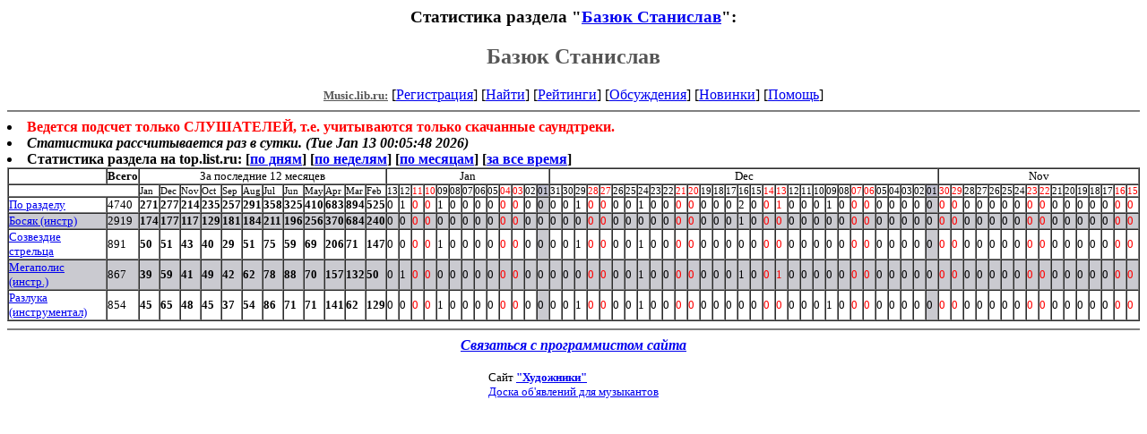

--- FILE ---
content_type: text/html; charset=windows-1251
request_url: http://music.lib.ru/b/bazjuk_s_g/stat.shtml
body_size: 2699
content:
<html>
<head>
        <title>Music.lib.ru: Статистика: Базюк Станислав. Базюк Станислав </title>
</head>
<!-- texti - align : right; -->
<style type="text/css">
<!--
td {font-size: smaller;}
.tdleft {text-align:left;}
.tdbold {font-weight : bold;}
-->
</style>
<body bgcolor="#FFFFFF" >
<center>
<h3>Статистика раздела &quot;<a href=./>Базюк Станислав</a>&quot;:</h3>
<h2><font color="#555555">Базюк Станислав</font></h2>


<!------- Первый блок ссылок ------------->
<a href=/><font color="#555555" size=-1><b>Music.lib.ru:</b></font></a>


[<A HREF="/cgi-bin/login">Регистрация</A>]
 

[<a href=/cgi-bin/seek>Найти</a>] 
[<a href=/rating/top40/>Рейтинги</a>]
[<a href=/rating/comment/>Обсуждения</a>]
[<a href=/long.shtml>Новинки</a>]
[<A HREF=/r/redaktor/>Помощь</A>]
<hr size="2" noshade>
</center>

 <li><b><font color=red>Ведется подсчет только СЛУШАТЕЛЕЙ, т.е.
учитываются только скачанные саундтреки.</font>
 <li><i>Статистика рассчитывается раз в сутки. (Tue Jan 13 00:05:48 2026)</i>
 <li><b>Статистика раздела на top.list.ru</b>:
 [<a href=http://top.list.ru:8005/stat?id=209700&what=pages&period=0&date=2026-01-13&pwd=&pages_filter_type=only&pages_filter=b/bazjuk_s_g&ok=+OK+>по дням</a>]
 [<a href=http://top.list.ru:8005/stat?id=209700&what=pages&period=1&date=2026-01-13&pwd=&pages_filter_type=only&pages_filter=b/bazjuk_s_g&ok=+OK+>по неделям</a>]
 [<a href=http://top.list.ru:8005/stat?id=209700&what=pages&period=2&date=2026-01-13&pwd=&pages_filter_type=only&pages_filter=b/bazjuk_s_g&ok=+OK+>по месяцам</a>]
 [<a href=http://top.list.ru:8005/stat?id=209700&what=pages&period=3&date=2026-01-13&pwd=&pages_filter_type=only&pages_filter=b/bazjuk_s_g&ok=+OK+>за все время</a>]


<table border=1 cellspacing=0 cellpadding=0><tr><td><td><b>Всего</b></td><td colspan=12 align=center>За последние 12 месяцев</td><td colspan=13 align=center>Jan</td><td colspan=31 align=center>Dec</td><td colspan=16 align=center>Nov</td></tr><tr><td colspan=2></td><td><small>Jan</small></td><td><small>Dec</small></td><td><small>Nov</small></td><td><small>Oct</small></td><td><small>Sep</small></td><td><small>Aug</small></td><td><small>Jul</small></td><td><small>Jun</small></td><td><small>May</small></td><td><small>Apr</small></td><td><small>Mar</small></td><td><small>Feb</small></td><td ><small>13</small></td><td ><small>12</small></td><td ><font color=red><small>11</small></td><td ><font color=red><small>10</small></td><td ><small>09</small></td><td ><small>08</small></td><td ><small>07</small></td><td ><small>06</small></td><td ><small>05</small></td><td ><font color=red><small>04</small></td><td ><font color=red><small>03</small></td><td ><small>02</small></td><td bgcolor=c0c0d0><small>01</small></td><td ><small>31</small></td><td ><small>30</small></td><td ><small>29</small></td><td ><font color=red><small>28</small></td><td ><font color=red><small>27</small></td><td ><small>26</small></td><td ><small>25</small></td><td ><small>24</small></td><td ><small>23</small></td><td ><small>22</small></td><td ><font color=red><small>21</small></td><td ><font color=red><small>20</small></td><td ><small>19</small></td><td ><small>18</small></td><td ><small>17</small></td><td ><small>16</small></td><td ><small>15</small></td><td ><font color=red><small>14</small></td><td ><font color=red><small>13</small></td><td ><small>12</small></td><td ><small>11</small></td><td ><small>10</small></td><td ><small>09</small></td><td ><small>08</small></td><td ><font color=red><small>07</small></td><td ><font color=red><small>06</small></td><td ><small>05</small></td><td ><small>04</small></td><td ><small>03</small></td><td ><small>02</small></td><td bgcolor=c0c0d0><small>01</small></td><td ><font color=red><small>30</small></td><td ><font color=red><small>29</small></td><td ><small>28</small></td><td ><small>27</small></td><td ><small>26</small></td><td ><small>25</small></td><td ><small>24</small></td><td ><font color=red><small>23</small></td><td ><font color=red><small>22</small></td><td ><small>21</small></td><td ><small>20</small></td><td ><small>19</small></td><td ><small>18</small></td><td ><small>17</small></td><td ><font color=red><small>16</small></td><td ><font color=red><small>15</small></td></tr>
<tr><td><a name=./}></a>
<a href=./>По разделу</a></td>

<td>4740</td>
<td class=tdbold>271</td>
<td class=tdbold>277</td>
<td class=tdbold>214</td>
<td class=tdbold>235</td>
<td class=tdbold>257</td>
<td class=tdbold>291</td>
<td class=tdbold>358</td>
<td class=tdbold>325</td>
<td class=tdbold>410</td>
<td class=tdbold>683</td>
<td class=tdbold>894</td>
<td class=tdbold>525</td>
<td >0</td>
<td >1</td>
<td ><font color=red>0</td>
<td ><font color=red>0</td>
<td >1</td>
<td >0</td>
<td >0</td>
<td >0</td>
<td >0</td>
<td ><font color=red>0</td>
<td ><font color=red>0</td>
<td >0</td>
<td bgcolor=cacad0>0</td>
<td >0</td>
<td >0</td>
<td >1</td>
<td ><font color=red>0</td>
<td ><font color=red>0</td>
<td >0</td>
<td >0</td>
<td >1</td>
<td >0</td>
<td >0</td>
<td ><font color=red>0</td>
<td ><font color=red>0</td>
<td >0</td>
<td >0</td>
<td >0</td>
<td >2</td>
<td >0</td>
<td ><font color=red>0</td>
<td ><font color=red>1</td>
<td >0</td>
<td >0</td>
<td >0</td>
<td >1</td>
<td >0</td>
<td ><font color=red>0</td>
<td ><font color=red>0</td>
<td >0</td>
<td >0</td>
<td >0</td>
<td >0</td>
<td bgcolor=cacad0>0</td>
<td ><font color=red>0</td>
<td ><font color=red>0</td>
<td >0</td>
<td >0</td>
<td >0</td>
<td >0</td>
<td >0</td>
<td ><font color=red>0</td>
<td ><font color=red>0</td>
<td >0</td>
<td >0</td>
<td >0</td>
<td >0</td>
<td >0</td>
<td ><font color=red>0</td>
<td ><font color=red>0</td>
</tr>
<tr bgcolor=cacad0><td><a name=alb0.shtml#bosjak_instr}></a>
<a href=alb0.shtml#bosjak_instr>Босяк (инстр)</a></td>

<td>2919</td>
<td class=tdbold>174</td>
<td class=tdbold>177</td>
<td class=tdbold>117</td>
<td class=tdbold>129</td>
<td class=tdbold>181</td>
<td class=tdbold>184</td>
<td class=tdbold>211</td>
<td class=tdbold>196</td>
<td class=tdbold>256</td>
<td class=tdbold>370</td>
<td class=tdbold>684</td>
<td class=tdbold>240</td>
<td >0</td>
<td >0</td>
<td ><font color=red>0</td>
<td ><font color=red>0</td>
<td >0</td>
<td >0</td>
<td >0</td>
<td >0</td>
<td >0</td>
<td ><font color=red>0</td>
<td ><font color=red>0</td>
<td >0</td>
<td bgcolor=cacad0>0</td>
<td >0</td>
<td >0</td>
<td >0</td>
<td ><font color=red>0</td>
<td ><font color=red>0</td>
<td >0</td>
<td >0</td>
<td >0</td>
<td >0</td>
<td >0</td>
<td ><font color=red>0</td>
<td ><font color=red>0</td>
<td >0</td>
<td >0</td>
<td >0</td>
<td >1</td>
<td >0</td>
<td ><font color=red>0</td>
<td ><font color=red>0</td>
<td >0</td>
<td >0</td>
<td >0</td>
<td >0</td>
<td >0</td>
<td ><font color=red>0</td>
<td ><font color=red>0</td>
<td >0</td>
<td >0</td>
<td >0</td>
<td >0</td>
<td bgcolor=cacad0>0</td>
<td ><font color=red>0</td>
<td ><font color=red>0</td>
<td >0</td>
<td >0</td>
<td >0</td>
<td >0</td>
<td >0</td>
<td ><font color=red>0</td>
<td ><font color=red>0</td>
<td >0</td>
<td >0</td>
<td >0</td>
<td >0</td>
<td >0</td>
<td ><font color=red>0</td>
<td ><font color=red>0</td>
</tr>
<tr><td><a name=alb0.shtml#sozwezdie_strelxca}></a>
<a href=alb0.shtml#sozwezdie_strelxca>Созвездие стрельца</a></td>

<td>891</td>
<td class=tdbold>50</td>
<td class=tdbold>51</td>
<td class=tdbold>43</td>
<td class=tdbold>40</td>
<td class=tdbold>29</td>
<td class=tdbold>51</td>
<td class=tdbold>75</td>
<td class=tdbold>59</td>
<td class=tdbold>69</td>
<td class=tdbold>206</td>
<td class=tdbold>71</td>
<td class=tdbold>147</td>
<td >0</td>
<td >0</td>
<td ><font color=red>0</td>
<td ><font color=red>0</td>
<td >1</td>
<td >0</td>
<td >0</td>
<td >0</td>
<td >0</td>
<td ><font color=red>0</td>
<td ><font color=red>0</td>
<td >0</td>
<td bgcolor=cacad0>0</td>
<td >0</td>
<td >0</td>
<td >1</td>
<td ><font color=red>0</td>
<td ><font color=red>0</td>
<td >0</td>
<td >0</td>
<td >1</td>
<td >0</td>
<td >0</td>
<td ><font color=red>0</td>
<td ><font color=red>0</td>
<td >0</td>
<td >0</td>
<td >0</td>
<td >0</td>
<td >0</td>
<td ><font color=red>0</td>
<td ><font color=red>0</td>
<td >0</td>
<td >0</td>
<td >0</td>
<td >0</td>
<td >0</td>
<td ><font color=red>0</td>
<td ><font color=red>0</td>
<td >0</td>
<td >0</td>
<td >0</td>
<td >0</td>
<td bgcolor=cacad0>0</td>
<td ><font color=red>0</td>
<td ><font color=red>0</td>
<td >0</td>
<td >0</td>
<td >0</td>
<td >0</td>
<td >0</td>
<td ><font color=red>0</td>
<td ><font color=red>0</td>
<td >0</td>
<td >0</td>
<td >0</td>
<td >0</td>
<td >0</td>
<td ><font color=red>0</td>
<td ><font color=red>0</td>
</tr>
<tr bgcolor=cacad0><td><a name=alb0.shtml#megapolis}></a>
<a href=alb0.shtml#megapolis>Мегаполис (инстр.)</a></td>

<td>867</td>
<td class=tdbold>39</td>
<td class=tdbold>59</td>
<td class=tdbold>41</td>
<td class=tdbold>49</td>
<td class=tdbold>42</td>
<td class=tdbold>62</td>
<td class=tdbold>78</td>
<td class=tdbold>88</td>
<td class=tdbold>70</td>
<td class=tdbold>157</td>
<td class=tdbold>132</td>
<td class=tdbold>50</td>
<td >0</td>
<td >1</td>
<td ><font color=red>0</td>
<td ><font color=red>0</td>
<td >0</td>
<td >0</td>
<td >0</td>
<td >0</td>
<td >0</td>
<td ><font color=red>0</td>
<td ><font color=red>0</td>
<td >0</td>
<td bgcolor=cacad0>0</td>
<td >0</td>
<td >0</td>
<td >0</td>
<td ><font color=red>0</td>
<td ><font color=red>0</td>
<td >0</td>
<td >0</td>
<td >1</td>
<td >0</td>
<td >0</td>
<td ><font color=red>0</td>
<td ><font color=red>0</td>
<td >0</td>
<td >0</td>
<td >0</td>
<td >1</td>
<td >0</td>
<td ><font color=red>0</td>
<td ><font color=red>1</td>
<td >0</td>
<td >0</td>
<td >0</td>
<td >0</td>
<td >0</td>
<td ><font color=red>0</td>
<td ><font color=red>0</td>
<td >0</td>
<td >0</td>
<td >0</td>
<td >0</td>
<td bgcolor=cacad0>0</td>
<td ><font color=red>0</td>
<td ><font color=red>0</td>
<td >0</td>
<td >0</td>
<td >0</td>
<td >0</td>
<td >0</td>
<td ><font color=red>0</td>
<td ><font color=red>0</td>
<td >0</td>
<td >0</td>
<td >0</td>
<td >0</td>
<td >0</td>
<td ><font color=red>0</td>
<td ><font color=red>0</td>
</tr>
<tr><td><a name=alb0.shtml#razluka_instrumental}></a>
<a href=alb0.shtml#razluka_instrumental>Разлука (инструментал)</a></td>

<td>854</td>
<td class=tdbold>45</td>
<td class=tdbold>65</td>
<td class=tdbold>48</td>
<td class=tdbold>45</td>
<td class=tdbold>37</td>
<td class=tdbold>54</td>
<td class=tdbold>86</td>
<td class=tdbold>71</td>
<td class=tdbold>71</td>
<td class=tdbold>141</td>
<td class=tdbold>62</td>
<td class=tdbold>129</td>
<td >0</td>
<td >0</td>
<td ><font color=red>0</td>
<td ><font color=red>0</td>
<td >1</td>
<td >0</td>
<td >0</td>
<td >0</td>
<td >0</td>
<td ><font color=red>0</td>
<td ><font color=red>0</td>
<td >0</td>
<td bgcolor=cacad0>0</td>
<td >0</td>
<td >0</td>
<td >1</td>
<td ><font color=red>0</td>
<td ><font color=red>0</td>
<td >0</td>
<td >0</td>
<td >1</td>
<td >0</td>
<td >0</td>
<td ><font color=red>0</td>
<td ><font color=red>0</td>
<td >0</td>
<td >0</td>
<td >0</td>
<td >0</td>
<td >0</td>
<td ><font color=red>0</td>
<td ><font color=red>0</td>
<td >0</td>
<td >0</td>
<td >0</td>
<td >1</td>
<td >0</td>
<td ><font color=red>0</td>
<td ><font color=red>0</td>
<td >0</td>
<td >0</td>
<td >0</td>
<td >0</td>
<td bgcolor=cacad0>0</td>
<td ><font color=red>0</td>
<td ><font color=red>0</td>
<td >0</td>
<td >0</td>
<td >0</td>
<td >0</td>
<td >0</td>
<td ><font color=red>0</td>
<td ><font color=red>0</td>
<td >0</td>
<td >0</td>
<td >0</td>
<td >0</td>
<td >0</td>
<td ><font color=red>0</td>
<td ><font color=red>0</td>
</tr>
</table>




<!--------- Подножие ------------------------------->

<hr align="CENTER" size="2" noshade>
<center><i>
  <a href="http://samlib.ru/p/petrienko_p_w/"
    >Связаться с программистом сайта</a>
</i>
<table border=0><tr><td>


<br clear=all>

Сайт <b><a href=http://www.artlib.ru>"Художники"</a></b>
<br>
<a href=http://www.recself.ru/?id=1876&idr=0>Доска об'явлений для музыкантов</a>

</td></tr></table>

<!-- sape.ru request: /b/bazjuk_s_g/stat.shtml 13.58.180.225 -->
<table align=center width=90% border=0 cellspacing=10><td align=center><font size=-1>
<script type="text/javascript">
<!--
var _acic={dataProvider:10};(function(){var e=document.createElement("script");e.type="text/javascript";e.async=true;e.src="https://www.acint.net/aci.js";var t=document.getElementsByTagName("script")[0];t.parentNode.insertBefore(e,t)})()
//-->
</script></font></table>


</center>
<!--TopList COUNTER--><img height=1 width=1
src="http://top.list.ru/counter?id=209700"
alt=""><!--TopList COUNTER-->
</body>
</html>
